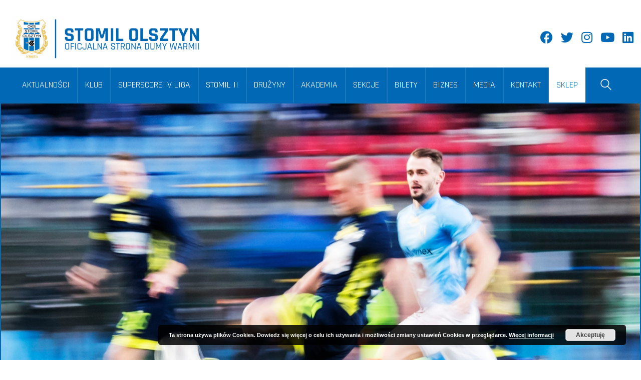

--- FILE ---
content_type: text/css; charset=utf-8
request_url: https://www.stomilolsztyn.com/wp-content/themes/kalium-child/custom-skin.css?ver=510993b9bbbe4629751e20d62d644c9e
body_size: 5392
content:
body {
  background: #ffffff;
  color: #0068b4;
}
table {
  color: #0a0000;
}
h1 small,
h2 small,
h3 small,
h4 small,
h5 small,
h6 small {
  color: #0a0000;
}
a {
  color: #0068b4;
}
a:focus,
a:hover {
  color: #004b81;
}
:focus {
  color: #0068b4;
}
.wrapper {
  background: #ffffff;
}
.wrapper a:hover {
  color: #0068b4;
}
.wrapper a:after {
  background: #0068b4;
}
.site-footer a:hover {
  color: #0068b4;
}
.product-filter ul li a:hover {
  color: #0068b4;
}
.message-form .loading-bar {
  background: #0085e7;
}
.message-form .loading-bar span {
  background: #004b81;
}
.skin--brand-primary {
  color: #0068b4;
}
.btn.btn-primary {
  background: #0068b4;
}
.btn.btn-primary:hover {
  background: #004b81;
}
.btn.btn-secondary {
  background: #0a0000;
}
.btn.btn-secondary:hover {
  background: #000000;
}
.site-footer .footer-bottom a {
  color: #0a0000;
}
.site-footer .footer-bottom a:hover {
  color: #0068b4;
}
.site-footer .footer-bottom a:after {
  color: #0068b4;
}
p {
  color: #0a0000;
}
.section-title p {
  color: #0a0000;
}
.section-title h1,
.section-title h2,
.section-title h3,
.section-title h4,
.section-title h5,
.section-title h6 {
  color: #0068b4;
}
.section-title h1 small,
.section-title h2 small,
.section-title h3 small,
.section-title h4 small,
.section-title h5 small,
.section-title h6 small {
  color: #0a0000 !important;
}
.blog-posts .isotope-item .box-holder .post-info {
  border-color: #ffffff;
}
.blog-posts .box-holder .post-format .quote-holder {
  background: #101010;
}
.blog-posts .box-holder .post-format .quote-holder blockquote {
  color: #0a0000;
}
.blog-posts .box-holder .post-format .post-type {
  background: #ffffff;
}
.blog-posts .box-holder .post-format .post-type i {
  color: #0068b4;
}
.blog-posts .box-holder .post-format .hover-state i {
  color: #ffffff;
}
.blog-posts .box-holder .post-info h2 a {
  color: #0068b4;
}
.blog-posts .box-holder .post-info .details .category {
  color: #0a0000;
}
.blog-posts .box-holder .post-info .details .date {
  color: #0a0000;
}
.widget.widget_tag_cloud a {
  color: #0068b4;
  background: #101010;
}
.widget.widget_tag_cloud a:hover {
  background: #030303;
}
.wpb_wrapper .wpb_text_column blockquote {
  border-left-color: #0068b4;
}
.post-formatting ul li,
.post-formatting ol li {
  color: #0a0000;
}
.post-formatting blockquote {
  border-left-color: #0068b4;
}
.post-formatting blockquote p {
  color: #0a0000;
}
.post-formatting .wp-caption .wp-caption-text {
  background: #101010;
}
.labeled-textarea-row textarea {
  background-image: linear-gradient(#101010 1px,transparent 1px);
}
.labeled-textarea-row textarea:focus {
  color: #333;
}
.cd-google-map .cd-zoom-in,
.cd-google-map .cd-zoom-out {
  background-color: #0068b4;
}
.cd-google-map .cd-zoom-in:hover,
.cd-google-map .cd-zoom-out:hover {
  background-color: #0062aa;
}
.single-blog-holder .blog-head-holder {
  background: #101010;
}
.single-blog-holder .blog-head-holder .quote-holder {
  background: #101010;
}
.single-blog-holder .blog-head-holder .quote-holder:before {
  color: #0a0000;
}
.single-blog-holder .blog-head-holder .quote-holder blockquote {
  color: #0a0000;
}
.single-blog-holder .tags-holder a {
  color: #0068b4;
  background: #101010;
}
.single-blog-holder .tags-holder a:hover {
  background: #030303;
}
.single-blog-holder pre {
  background: #101010;
  border-color: #ffffff;
  color: #0068b4;
}
.single-blog-holder .blog-author-holder .author-name:hover {
  color: #0068b4;
}
.single-blog-holder .blog-author-holder .author-name:hover em {
  color: #0a0000;
}
.single-blog-holder .blog-author-holder .author-name em {
  color: #0a0000;
}
.single-blog-holder .blog-author-holder .author-link {
  color: #0068b4;
}
.single-blog-holder .post-controls span {
  color: #0a0000;
}
.single-blog-holder .comments-holder {
  background: #101010;
}
.single-blog-holder .comments-holder:before {
  border-top-color: #ffffff;
}
.single-blog-holder .comments-holder .comment-holder + .comment-respond {
  background: #ffffff;
}
.single-blog-holder .comments-holder .comment-holder .commenter-image .comment-connector {
  border-color: #ffffff;
}
.single-blog-holder .comments-holder .comment-holder .commenter-details .comment-text p {
  color: #0a0000;
}
.single-blog-holder .comments-holder .comment-holder .commenter-details .date {
  color: #0a0000;
}
.single-blog-holder .details .category {
  color: #0a0000;
}
.single-blog-holder .details .category a {
  color: #0a0000;
}
.single-blog-holder .details .date {
  color: #0a0000;
}
.single-blog-holder .details .date a {
  color: #0a0000;
}
.single-blog-holder .details .tags-list {
  color: #0a0000;
}
.single-blog-holder .details .tags-list a {
  color: #0a0000;
}
.single-blog-holder .post-controls .next-post:hover i,
.single-blog-holder .post-controls .prev-post:hover i {
  color: #0068b4;
}
.single-blog-holder .post-controls .next-post:hover strong,
.single-blog-holder .post-controls .prev-post:hover strong {
  color: #0068b4;
}
.single-blog-holder .post-controls .next-post strong,
.single-blog-holder .post-controls .prev-post strong {
  color: #0068b4;
}
.single-blog-holder .post-controls .next-post i,
.single-blog-holder .post-controls .prev-post i {
  color: #0068b4;
}
::selection {
  background: #0068b4;
  color: #ffffff;
}
::-moz-selection {
  background: #0068b4;
  color: #ffffff;
}
hr {
  border-color: #ffffff;
}
footer.site-footer {
  background-color: #101010;
}
footer.site-footer .footer-widgets .section h1,
footer.site-footer .footer-widgets .section h2,
footer.site-footer .footer-widgets .section h3 {
  color: #0068b4;
}
.wpb_wrapper .wpb_tabs.tabs-style-minimal .ui-tabs .wpb_tabs_nav li a {
  color: #0a0000;
}
.wpb_wrapper .wpb_tabs.tabs-style-minimal .ui-tabs .wpb_tabs_nav li a:hover {
  color: #000000;
}
.wpb_wrapper .wpb_tabs.tabs-style-minimal .ui-tabs .wpb_tabs_nav li.ui-tabs-active a {
  color: #0068b4;
  border-bottom-color: #0068b4;
}
.wpb_wrapper .wpb_tabs.tabs-style-default .ui-tabs .wpb_tab {
  background: #101010;
}
.wpb_wrapper .wpb_tabs.tabs-style-default .ui-tabs .wpb_tabs_nav li {
  border-bottom-color: #ffffff !important;
  background: #101010;
}
.wpb_wrapper .wpb_tabs.tabs-style-default .ui-tabs .wpb_tabs_nav li a {
  color: #0a0000;
}
.wpb_wrapper .wpb_tabs.tabs-style-default .ui-tabs .wpb_tabs_nav li a:hover {
  color: #000000;
}
.wpb_wrapper .wpb_tabs.tabs-style-default .ui-tabs .wpb_tabs_nav li.ui-tabs-active a {
  color: #0068b4;
}
.wpb_wrapper .wpb_accordion .wpb_accordion_section {
  background: #101010;
}
.wpb_wrapper .wpb_accordion .wpb_accordion_section .wpb_accordion_header a {
  color: #0068b4;
}
.top-menu-container {
  background: #0068b4;
}
.top-menu-container .widget .widgettitle {
  color: #ffffff;
}
.top-menu-container .widget a {
  color: #0a0000 !important;
}
.top-menu-container .widget a:after {
  background-color: #0a0000 !important;
}
.top-menu-container .top-menu ul.menu > li ul {
  background: #ffffff;
}
.top-menu-container .top-menu ul.menu > li ul li a {
  color: #0068b4 !important;
}
.top-menu-container .top-menu ul.menu > li ul li a:after {
  background: #0068b4;
}
.top-menu-container .top-menu ul:after {
  border-right-color: #ffffff !important;
}
.top-menu-container .top-menu ul li a {
  color: #ffffff !important;
}
.top-menu-container .top-menu ul li a:hover {
  color: #0068b4 !important;
}
.product-filter ul li a {
  color: #0a0000;
}
.single-portfolio-holder .social .likes {
  background: #101010;
}
.single-portfolio-holder .social .likes .fa-heart {
  color: #0068b4;
}
.single-portfolio-holder .social .share-social .social-links a {
  color: #0a0000;
}
.single-portfolio-holder .portfolio-big-navigation a {
  color: #0068b4;
}
.single-portfolio-holder .portfolio-big-navigation a:hover {
  color: #0077ce;
}
.slick-slider .slick-prev:hover,
.slick-slider .slick-next:hover {
  color: #0068b4;
}
.dash {
  background: #101010;
}
.alert.alert-default {
  background-color: #0068b4;
}
.hover-state {
  background: #0068b4;
}
.portfolio-holder .thumb .hover-state .likes a i {
  color: #0068b4;
}
.portfolio-holder .thumb .hover-state .likes a .counter {
  color: #0068b4;
}
.single-portfolio-holder .details .services ul li {
  color: #0a0000;
}
.single-portfolio-holder.portfolio-type-3 .gallery-slider .slick-prev:hover,
.single-portfolio-holder.portfolio-type-3 .gallery-slider .slick-next:hover {
  color: #0068b4;
}
.single-portfolio-holder .gallery.gallery-type-description .row .lgrad {
  background-image: linear-gradient(to bottom,transparent 0%,rgba(255,255,255,0.9) 100%);
}
.single-portfolio-holder.portfolio-type-5 .portfolio-slider-nav a:hover span {
  background-color: rgba(0,104,180,0.5);
}
.single-portfolio-holder.portfolio-type-5 .portfolio-slider-nav a.current span {
  background: #0068b4;
}
.single-portfolio-holder.portfolio-type-5 .portfolio-description-container {
  background: #ffffff;
}
.single-portfolio-holder.portfolio-type-5 .portfolio-description-container.is-collapsed .portfolio-description-showinfo {
  background: #ffffff;
}
.single-portfolio-holder.portfolio-type-5 .portfolio-description-container .portfolio-description-showinfo .expand-project-info svg {
  fill: #0068b4;
}
.single-portfolio-holder.portfolio-type-5 .portfolio-description-container .portfolio-description-fullinfo {
  background: #ffffff;
}
.single-portfolio-holder.portfolio-type-5 .portfolio-description-container .portfolio-description-fullinfo .lgrad {
  background-image: linear-gradient(to bottom,transparent 0%,rgba(255,255,255,0.9) 100%);
}
.single-portfolio-holder.portfolio-type-5 .portfolio-description-container .portfolio-description-fullinfo .collapse-project-info svg {
  fill: #0068b4;
}
.single-portfolio-holder.portfolio-type-5 .portfolio-description-container .portfolio-description-fullinfo .project-show-more-link {
  color: #0a0000;
}
.single-portfolio-holder.portfolio-type-5 .portfolio-description-container .portfolio-description-fullinfo .project-show-more-link .for-more {
  color: #0068b4;
}
.search-results-holder .result-box h3 a {
  color: #0068b4;
}
.search-results-holder .result-box + .result-box {
  border-top-color: #ffffff;
}
.team-holder .new-member-join {
  background: #101010;
}
.team-holder .new-member-join .join-us .your-image {
  color: #0a0000;
}
.team-holder .new-member-join .join-us .details h2 {
  color: #0068b4;
}
.team-holder .new-member-join .join-us .details .text a {
  color: #0068b4;
}
.team-holder .new-member-join .join-us .details .text a:after {
  background-color: #0068b4;
}
.logos-holder .c-logo {
  border-color: #ffffff;
}
.logos-holder .c-logo .hover-state {
  background: #0068b4;
}
.error-holder {
  background: #ffffff;
}
.error-holder .box {
  background: #0068b4;
}
.error-holder .box .error-type {
  color: #ffffff;
}
.error-holder .error-text {
  color: #0068b4;
}
.portfolio-holder .dribbble-container .dribbble_shot:hover .dribbble-title {
  background-color: #0068b4;
}
.bg-main-color {
  background: #0068b4;
}
.coming-soon-container .message-container {
  color: #ffffff;
}
.coming-soon-container p {
  color: #ffffff;
}
.coming-soon-container .social-networks-env a i {
  color: #0068b4;
}
.blog-sidebar .widget a {
  color: #0068b4;
}
.blog-sidebar .widget li {
  color: #0a0000;
}
.blog-sidebar .widget.widget_recent_comments li + li {
  border-top-color: #101010;
}
.blog-sidebar .widget.widget_search .search-bar .form-control {
  background: #101010 !important;
  color: #0a0000 !important;
}
.blog-sidebar .widget.widget_search .search-bar .form-control::-webkit-input-placeholder {
  color: #0a0000;
}
.blog-sidebar .widget.widget_search .search-bar .form-control:-moz-placeholder {
  color: #0a0000;
}
.blog-sidebar .widget.widget_search .search-bar .form-control::-moz-placeholder {
  color: #0a0000;
}
.blog-sidebar .widget.widget_search .search-bar .form-control:-ms-input-placeholder {
  color: #0a0000;
}
.blog-sidebar .widget.widget_search .search-bar input.go-button {
  color: #0068b4;
}
.image-placeholder {
  background: #101010;
}
.show-more .reveal-button {
  border-color: #101010;
}
.show-more .reveal-button a {
  color: #0068b4;
}
.show-more.is-finished .reveal-button .finished {
  color: #0068b4;
}
.pagination-container span.page-numbers,
.pagination-container a.page-numbers {
  color: #0068b4;
}
.pagination-container span.page-numbers:after,
.pagination-container a.page-numbers:after {
  background-color: #0068b4;
}
.pagination-container span.page-numbers:hover,
.pagination-container span.page-numbers.current,
.pagination-container a.page-numbers:hover,
.pagination-container a.page-numbers.current {
  color: #0068b4;
}
.fluidbox-overlay {
  background-color: #ffffff;
  opacity: 0.6 !important;
}
.comparison-image-slider .cd-handle {
  background-color: #0068b4 !important;
}
.comparison-image-slider .cd-handle:hover {
  background-color: #00599b !important;
}
.about-me-box {
  background: #101010 !important;
}
.sidebar-menu-wrapper {
  background: #ffffff;
}
.sidebar-menu-wrapper.menu-type-sidebar-menu .sidebar-menu-container .sidebar-main-menu div.menu > ul > li > a {
  color: #0068b4;
}
.sidebar-menu-wrapper.menu-type-sidebar-menu .sidebar-menu-container .sidebar-main-menu ul.menu > li > a {
  color: #0068b4;
}
.sidebar-menu-wrapper.menu-type-sidebar-menu .sidebar-menu-container .sidebar-main-menu ul.menu > li > a:hover {
  color: #0068b4;
}
.sidebar-menu-wrapper.menu-type-sidebar-menu .sidebar-menu-container .sidebar-main-menu ul.menu > li > a:after {
  background-color: #0068b4;
}
.sidebar-menu-wrapper.menu-type-sidebar-menu .sidebar-menu-container .sidebar-main-menu ul.menu ul > li:hover > a {
  color: #0068b4;
}
.sidebar-menu-wrapper.menu-type-sidebar-menu .sidebar-menu-container .sidebar-main-menu ul.menu ul > li > a {
  color: #0a0000;
}
.sidebar-menu-wrapper.menu-type-sidebar-menu .sidebar-menu-container .sidebar-main-menu ul.menu ul > li > a:hover {
  color: #0068b4;
}
.maintenance-mode .wrapper,
.coming-soon-mode .wrapper {
  background: #0068b4;
}
.header-logo.logo-text {
  color: #0068b4;
}
.main-header.menu-type-standard-menu .standard-menu-container.menu-skin-main ul.menu ul li a,
.main-header.menu-type-standard-menu .standard-menu-container.menu-skin-main div.menu > ul ul li a {
  color: #ffffff;
}
.portfolio-holder .item-box .photo .on-hover {
  background-color: #0068b4;
}
.loading-spinner-1 {
  background-color: #0068b4;
}
.top-menu-container .close-top-menu {
  color: #ffffff;
}
.single-portfolio-holder.portfolio-type-5 .portfolio-navigation a:hover {
  color: #ffffff;
}
.single-portfolio-holder.portfolio-type-5 .portfolio-navigation a:hover i {
  color: #ffffff;
}
.portfolio-holder .item-box .info p a:hover {
  color: #0068b4;
}
.mobile-menu-wrapper .mobile-menu-container ul.menu li a:hover {
  color: #0068b4;
}
.mobile-menu-wrapper .mobile-menu-container ul.menu li.current-menu-item > a,
.mobile-menu-wrapper .mobile-menu-container ul.menu li.current_page_item > a,
.mobile-menu-wrapper .mobile-menu-container ul.menu li.current-menu-ancestor > a,
.mobile-menu-wrapper .mobile-menu-container ul.menu li.current_page_ancestor > a,
.mobile-menu-wrapper .mobile-menu-container div.menu > ul li.current-menu-item > a,
.mobile-menu-wrapper .mobile-menu-container div.menu > ul li.current_page_item > a,
.mobile-menu-wrapper .mobile-menu-container div.menu > ul li.current-menu-ancestor > a,
.mobile-menu-wrapper .mobile-menu-container div.menu > ul li.current_page_ancestor > a {
  color: #0068b4;
}
.maintenance-mode .wrapper a,
.coming-soon-mode .wrapper a {
  color: #ffffff;
}
.maintenance-mode .wrapper a:after,
.coming-soon-mode .wrapper a:after {
  background-color: #ffffff;
}
.mobile-menu-wrapper .mobile-menu-container .search-form label {
  color: #0a0000;
}
.mobile-menu-wrapper .mobile-menu-container .search-form input:focus + label {
  color: #0068b4;
}
.vjs-default-skin .vjs-play-progress {
  background-color: #0068b4;
}
.vjs-default-skin .vjs-volume-level {
  background: #0068b4;
}
.portfolio-holder .item-box .info h3 a {
  color: #0a0000;
}
.blog-sidebar .widget a {
  color: #0068b4;
}
.blog-sidebar .widget a:after {
  background: #0068b4;
}
.blog-sidebar .widget .product_list_widget li .product-details .product-meta {
  color: #700000;
}
.blog-sidebar .widget .product_list_widget li .product-details .product-meta .proruct-rating em {
  color: #700000;
}
.blog-sidebar .widget .product_list_widget li .product-details .product-name {
  color: #0068b4;
}
.dropdown-menu > li > a {
  color: #0068b4;
}
.dropdown {
  color: #0068b4;
}
.dropdown .btn:hover,
.dropdown .btn:focus,
.dropdown .btn.focus {
  color: #0068b4;
}
.dropdown .dropdown-menu {
  color: #0068b4;
  background: #ffffff;
}
.dropdown .dropdown-menu li {
  border-top-color: #ebebeb;
}
.dropdown.open .btn {
  background: #ffffff;
}
.widget.widget_product_search .search-bar input[name="s"],
.widget.widget_search .search-bar input[name="s"] {
  background: #ffffff;
  color: #0a0000;
}
.widget.widget_product_search .search-bar input[name="s"]::-webkit-input-placeholder,
.widget.widget_search .search-bar input[name="s"]::-webkit-input-placeholder {
  color: #0a0000;
}
.widget.widget_product_search .search-bar input[name="s"]:-moz-placeholder,
.widget.widget_search .search-bar input[name="s"]:-moz-placeholder {
  color: #0a0000;
}
.widget.widget_product_search .search-bar input[name="s"]::-moz-placeholder,
.widget.widget_search .search-bar input[name="s"]::-moz-placeholder {
  color: #0a0000;
}
.widget.widget_product_search .search-bar input[name="s"]:-ms-input-placeholder,
.widget.widget_search .search-bar input[name="s"]:-ms-input-placeholder {
  color: #0a0000;
}
.widget.widget_product_search .search-bar input[type=submit],
.widget.widget_search .search-bar input[type=submit] {
  color: #0068b4;
}
.widget.widget_shopping_cart .widget_shopping_cart_content > .total strong {
  color: #0068b4;
}
.widget.widget_shopping_cart .widget_shopping_cart_content .product_list_widget {
  border-bottom-color: #ffffff;
}
.widget.widget_price_filter .price_slider_wrapper .price_slider {
  background: #ffffff;
}
.widget.widget_price_filter .price_slider_wrapper .price_slider .ui-slider-range,
.widget.widget_price_filter .price_slider_wrapper .price_slider .ui-slider-handle {
  background: #0068b4;
}
.widget.widget_price_filter .price_slider_wrapper .price_slider_amount .price_label {
  color: #700000;
}
.woocommerce {
  background: #ffffff;
}
.woocommerce .onsale {
  background: #0068b4;
  color: #ffffff;
}
.woocommerce .product .item-info h3 a {
  color: #ffffff;
}
.woocommerce .product .item-info .price ins,
.woocommerce .product .item-info .price > .amount {
  color: #0068b4;
}
.woocommerce .product .item-info .price del {
  color: #0a0000;
}
.woocommerce .product .item-info .product-loop-add-to-cart-container a {
  color: #0a0000;
}
.woocommerce .product .item-info .product-loop-add-to-cart-container a:after {
  background-color: #0a0000;
}
.woocommerce .product .item-info .product-loop-add-to-cart-container a:hover {
  color: #0068b4;
}
.woocommerce .product .item-info .product-loop-add-to-cart-container a:hover:after {
  background-color: #0068b4;
}
.woocommerce .product.catalog-layout-default .item-info h3 a {
  color: #0068b4;
}
.woocommerce .product.catalog-layout-default .item-info .product-loop-add-to-cart-container a {
  color: #0a0000;
}
.woocommerce .product.catalog-layout-default .item-info .product-loop-add-to-cart-container a:after {
  background-color: #0a0000;
}
.woocommerce .product.catalog-layout-default .item-info .product-loop-add-to-cart-container a:hover {
  color: #0068b4;
}
.woocommerce .product.catalog-layout-default .item-info .product-loop-add-to-cart-container a:hover:after {
  background-color: #0068b4;
}
.woocommerce .product.catalog-layout-full-bg .product-internal-info,
.woocommerce .product.catalog-layout-full-transparent-bg .product-internal-info {
  background: rgba(0,104,180,0.9);
}
.woocommerce .product.catalog-layout-full-bg .item-info h3 a,
.woocommerce .product.catalog-layout-full-transparent-bg .item-info h3 a {
  color: #ffffff;
}
.woocommerce .product.catalog-layout-full-bg .item-info .product-loop-add-to-cart-container .add-to-cart-link:before,
.woocommerce .product.catalog-layout-full-bg .item-info .product-loop-add-to-cart-container .add-to-cart-link:after,
.woocommerce .product.catalog-layout-full-transparent-bg .item-info .product-loop-add-to-cart-container .add-to-cart-link:before,
.woocommerce .product.catalog-layout-full-transparent-bg .item-info .product-loop-add-to-cart-container .add-to-cart-link:after {
  color: #ffffff !important;
}
.woocommerce .product.catalog-layout-full-bg .item-info .product-loop-add-to-cart-container .tooltip .tooltip-arrow,
.woocommerce .product.catalog-layout-full-transparent-bg .item-info .product-loop-add-to-cart-container .tooltip .tooltip-arrow {
  border-left-color: #ffffff;
}
.woocommerce .product.catalog-layout-full-bg .item-info .product-loop-add-to-cart-container .tooltip .tooltip-inner,
.woocommerce .product.catalog-layout-full-transparent-bg .item-info .product-loop-add-to-cart-container .tooltip .tooltip-inner {
  color: #0068b4;
  background: #ffffff;
}
.woocommerce .product.catalog-layout-full-bg .item-info .product-bottom-details .price,
.woocommerce .product.catalog-layout-full-transparent-bg .item-info .product-bottom-details .price {
  color: #ffffff;
}
.woocommerce .product.catalog-layout-full-bg .item-info .product-bottom-details .price del,
.woocommerce .product.catalog-layout-full-transparent-bg .item-info .product-bottom-details .price del {
  color: rgba(255,255,255,0.8);
}
.woocommerce .product.catalog-layout-full-bg .item-info .product-bottom-details .price del .amount,
.woocommerce .product.catalog-layout-full-transparent-bg .item-info .product-bottom-details .price del .amount {
  color: rgba(255,255,255,0.8);
}
.woocommerce .product.catalog-layout-full-bg .item-info .product-bottom-details .price ins .amount,
.woocommerce .product.catalog-layout-full-transparent-bg .item-info .product-bottom-details .price ins .amount {
  border-bottom-color: #ffffff;
}
.woocommerce .product.catalog-layout-full-bg .item-info .product-bottom-details .price .amount,
.woocommerce .product.catalog-layout-full-transparent-bg .item-info .product-bottom-details .price .amount {
  color: #ffffff;
}
.woocommerce .product.catalog-layout-full-bg .item-info .product-terms,
.woocommerce .product.catalog-layout-full-transparent-bg .item-info .product-terms {
  color: #ffffff !important;
}
.woocommerce .product.catalog-layout-full-bg .item-info .product-terms a,
.woocommerce .product.catalog-layout-full-transparent-bg .item-info .product-terms a {
  color: #ffffff !important;
}
.woocommerce .product.catalog-layout-full-bg .item-info .product-terms a:after,
.woocommerce .product.catalog-layout-full-bg .item-info .product-terms a:before,
.woocommerce .product.catalog-layout-full-transparent-bg .item-info .product-terms a:after,
.woocommerce .product.catalog-layout-full-transparent-bg .item-info .product-terms a:before {
  background: #ffffff;
}
.woocommerce .product.catalog-layout-transparent-bg .item-info h3 a {
  color: #0068b4;
}
.woocommerce .product.catalog-layout-transparent-bg .item-info .product-terms {
  color: #0068b4 !important;
}
.woocommerce .product.catalog-layout-transparent-bg .item-info .product-terms a {
  color: #0068b4 !important;
}
.woocommerce .product.catalog-layout-transparent-bg .item-info .product-terms a:after,
.woocommerce .product.catalog-layout-transparent-bg .item-info .product-terms a:before {
  background: #0068b4;
}
.woocommerce .product.catalog-layout-transparent-bg .item-info .product-bottom-details .product-loop-add-to-cart-container .add-to-cart-link:after,
.woocommerce .product.catalog-layout-transparent-bg .item-info .product-bottom-details .product-loop-add-to-cart-container .add-to-cart-link:before {
  color: #0068b4;
}
.woocommerce .product.catalog-layout-transparent-bg .item-info .product-bottom-details .product-loop-add-to-cart-container a {
  color: #0a0000;
}
.woocommerce .product.catalog-layout-transparent-bg .item-info .product-bottom-details .product-loop-add-to-cart-container a:after {
  background-color: #0a0000;
}
.woocommerce .product.catalog-layout-transparent-bg .item-info .product-bottom-details .product-loop-add-to-cart-container a:hover {
  color: #0068b4;
}
.woocommerce .product.catalog-layout-transparent-bg .item-info .product-bottom-details .product-loop-add-to-cart-container a:hover:after {
  background-color: #0068b4;
}
.woocommerce .product.catalog-layout-transparent-bg .item-info .product-bottom-details .product-loop-add-to-cart-container .tooltip-inner {
  background-color: #0068b4;
  color: #ffffff;
}
.woocommerce .product.catalog-layout-transparent-bg .item-info .product-bottom-details .product-loop-add-to-cart-container .tooltip-arrow {
  border-left-color: #0068b4;
}
.woocommerce .product.catalog-layout-transparent-bg .item-info .product-bottom-details .price {
  color: #0068b4;
}
.woocommerce .product.catalog-layout-transparent-bg .item-info .product-bottom-details .price .amount {
  color: #0068b4;
}
.woocommerce .product.catalog-layout-transparent-bg .item-info .product-bottom-details .price ins .amount {
  border-bottom-color: #0068b4;
}
.woocommerce .product.catalog-layout-transparent-bg .item-info .product-bottom-details .price del {
  color: rgba(0,104,180,0.65);
}
.woocommerce .product.catalog-layout-transparent-bg .item-info .product-bottom-details .price del .amount {
  color: rgba(0,104,180,0.65);
}
.woocommerce .product.catalog-layout-distanced-centered .item-info h3 a {
  color: #0068b4;
}
.woocommerce .product.catalog-layout-distanced-centered .item-info .price .amount,
.woocommerce .product.catalog-layout-distanced-centered .item-info .price ins,
.woocommerce .product.catalog-layout-distanced-centered .item-info .price ins span {
  color: #240000;
}
.woocommerce .product.catalog-layout-distanced-centered .item-info .price del {
  color: rgba(10,0,0,0.65);
}
.woocommerce .product.catalog-layout-distanced-centered .item-info .price del .amount {
  color: rgba(10,0,0,0.65);
}
.woocommerce .product.catalog-layout-distanced-centered .item-info .product-loop-add-to-cart-container .add_to_cart_button {
  color: #700000;
}
.woocommerce .product.catalog-layout-distanced-centered .item-info .product-loop-add-to-cart-container .add_to_cart_button.nh {
  color: #0068b4;
}
.woocommerce .product.catalog-layout-distanced-centered .item-info .product-loop-add-to-cart-container .add_to_cart_button:hover {
  color: #006bb9;
}
.woocommerce .product.catalog-layout-distanced-centered .product-internal-info {
  background: rgba(255,255,255,0.9);
}
.woocommerce .dropdown .dropdown-menu li a {
  color: #0a0000;
}
.woocommerce .dropdown .dropdown-menu .active a,
.woocommerce .dropdown .dropdown-menu li a:hover {
  color: #0068b4 !important;
}
.woocommerce #review_form_wrapper .form-submit input#submit {
  background-color: #0068b4;
}
.woocommerce .star-rating .star-rating-icons .circle i {
  background-color: #0068b4;
}
.woocommerce .product .item-info {
  color: #0068b4;
}
.woocommerce .shop_table .cart_item .product-subtotal span {
  color: #0068b4;
}
.woocommerce .shop_table .cart-collaterals .cart-buttons-update-checkout .checkout-button {
  background-color: #0068b4;
}
.woocommerce .checkout-info-box .woocommerce-info {
  border-top: 3px solid #0068b4 !important;
}
.woocommerce .checkout-info-box .woocommerce-info a {
  color: #0068b4;
}
.woocommerce-error,
.woocommerce-info,
.woocommerce-notice,
.woocommerce-message {
  color: #ffffff;
}
.woocommerce-error li,
.woocommerce-info li,
.woocommerce-notice li,
.woocommerce-message li {
  color: #ffffff;
}
.replaced-checkboxes:checked + label:before,
.replaced-radio-buttons:checked + label:before {
  background-color: #0068b4;
}
.woocommerce .blockOverlay {
  background: rgba(255,255,255,0.8) !important;
}
.woocommerce .blockOverlay:after {
  background-color: #0068b4;
}
.woocommerce .order-info mark {
  background-color: #0068b4;
}
.woocommerce .shop-categories .product-category-col > .product-category a:hover h3,
.woocommerce .shop_table .cart_item .product-remove a:hover i {
  color: #0068b4;
}
.woocommerce-notice,
.woocommerce-message {
  background-color: #0068b4;
  color: #ffffff;
}
.btn-primary,
.checkout-button {
  background-color: #0068b4 !important;
  color: #ffffff !important;
}
.btn-primary:hover,
.checkout-button:hover {
  background-color: #005695 !important;
  color: #ffffff !important;
}
.menu-cart-icon-container.menu-skin-dark .cart-icon-link {
  color: #0a0000;
}
.menu-cart-icon-container.menu-skin-dark .cart-icon-link:hover {
  color: #000000;
}
.menu-cart-icon-container.menu-skin-dark .cart-icon-link .items-count {
  background-color: #0068b4 !important;
}
.menu-cart-icon-container.menu-skin-light .cart-icon-link {
  color: #ffffff;
}
.menu-cart-icon-container.menu-skin-light .cart-icon-link .items-count {
  background-color: #0068b4 !important;
  color: #ffffff !important;
}
.menu-cart-icon-container .lab-wc-mini-cart-contents .cart-items .cart-item .product-details h3 a:hover {
  color: #0068b4;
}
.woocommerce ul.digital-downloads li a:hover {
  color: #0068b4;
}
.woocommerce .single-product .kalium-woocommerce-product-gallery .main-product-images:hover .product-gallery-lightbox-trigger,
.woocommerce.single-product .single-product-images .kalium-woocommerce-product-gallery .main-product-images .nextprev-arrow i {
  color: #0068b4;
}
.wpb_wrapper .lab-vc-products-carousel .products .nextprev-arrow i {
  color: #0068b4;
}
.main-header.menu-type-standard-menu .standard-menu-container ul.menu ul li.menu-item-has-children > a:before,
.main-header.menu-type-standard-menu .standard-menu-container div.menu > ul ul li.menu-item-has-children > a:before {
  border-color: transparent transparent transparent #ffffff;
}
.fullscreen-menu.menu-skin-main {
  background-color: #0068b4;
}
.fullscreen-menu.fullscreen-menu.menu-skin-main.translucent-background {
  background-color: rgba(0,104,180,0.9);
}
.main-header.menu-skin-main.menu-type-full-bg-menu .fullscreen-menu {
  background-color: #0068b4;
}
.main-header.menu-skin-main.menu-type-full-bg-menu .fullscreen-menu.translucent-background {
  background-color: rgba(0,104,180,0.9);
}
.single-portfolio-holder .portfolio-navigation a:hover i {
  color: #0068b4;
}
.wpb_wrapper .lab-blog-posts .blog-post-entry .blog-post-image a .hover-display {
  background-color: rgba(0,104,180,0.8);
}
.wpb_wrapper .lab-blog-posts .blog-post-entry .blog-post-image a .hover-display.no-opacity {
  background-color: #0068b4;
}
.main-header.menu-type-full-bg-menu .fullscreen-menu .fullscreen-menu-footer .social-networks li a i {
  color: #0068b4;
}
.wrapper a:after,
footer.site-footer a:after {
  background-color: #0068b4;
}
.main-header.menu-type-standard-menu .standard-menu-container div.menu > ul ul li.menu-item-has-children:before,
.main-header.menu-type-standard-menu .standard-menu-container ul.menu ul li.menu-item-has-children:before {
  border-color: transparent transparent transparent #ffffff;
}
.main-header.menu-type-standard-menu .standard-menu-container.menu-skin-main ul.menu ul li a,
.main-header.menu-type-standard-menu .standard-menu-container.menu-skin-main div.menu > ul ul li a {
  color: #ffffff;
}
.main-header.menu-type-standard-menu .standard-menu-container.menu-skin-main ul.menu ul li a:after,
.main-header.menu-type-standard-menu .standard-menu-container.menu-skin-main div.menu > ul ul li a:after {
  background-color: #ffffff;
}
.main-header.menu-type-standard-menu .standard-menu-container.menu-skin-main div.menu > ul > li > a:after,
.main-header.menu-type-standard-menu .standard-menu-container.menu-skin-main ul.menu > li > a:after {
  background-color: #0068b4;
}
.go-to-top {
  color: #ffffff;
  background-color: #0068b4;
}
.go-to-top.visible:hover {
  background-color: #0068b4;
}
.mobile-menu-wrapper .mobile-menu-container .search-form input,
.mobile-menu-wrapper .mobile-menu-container .search-form input:focus + label {
  color: #0068b4;
}
.portfolio-holder .thumb .hover-state.hover-style-white p {
  color: #0a0000;
}
body .lg-outer.lg-skin-kalium-default .lg-progress-bar .lg-progress {
  background-color: #0068b4;
}
.lg-outer .lg-progress-bar .lg-progress {
  background-color: #0068b4;
}
.lg-outer .lg-thumb-item:hover,
.lg-outer .lg-thumb-item.active {
  border-color: #0068b4 !important;
}
.wpb_wrapper .lab-blog-posts .blog-post-entry .blog-post-content-container .blog-post-title a:hover {
  color: #0068b4;
}
.single-portfolio-holder .social-links-plain .likes .fa-heart {
  color: #0068b4;
}
.pagination-container span.page-numbers,
.pagination-container a.page-numbers {
  color: #0a0000;
}
.sidebar-menu-wrapper.menu-type-sidebar-menu .sidebar-menu-container .sidebar-main-menu ul.menu ul > li > a:after,
.post-password-form input[type=submit] {
  background-color: #0068b4;
}
.header-search-input.menu-skin-main .search-icon a svg {
  fill: #0068b4;
}
.kalium-wpml-language-switcher.menu-skin-main .language-entry {
  color: #0068b4;
}
.social-networks.colored-bg li a.custom,
.social-networks.colored-bg-hover li a.custom:hover,
.social-networks.textual.colored li a.custom:after,
.social-networks.textual.colored-hover li a.custom:after {
  background-color: #0068b4;
}
.social-networks.colored-bg li a.custom:hover {
  background-color: #004b81;
}
.social-networks.colored li a.custom,
.social-networks.colored li a.custom i,
.social-networks.colored-hover li a.custom:hover,
.social-networks.colored-hover li a.custom:hover i {
  color: #0068b4;
}
.single-portfolio-holder .gallery.captions-below .caption a {
  color: #0068b4;
}
.single-portfolio-holder .gallery.captions-below .caption a:after {
  background-color: #0068b4;
}
.widget.widget_text .textwidget a:hover {
  color: #0068b4;
}
.widget.widget_text .textwidget a:after {
  background-color: #0068b4;
}
.button {
  background-color: #0068b4;
  color: #ffffff;
}
.widget a.button {
  color: #fff;
}
.button:hover {
  background-color: #00599b;
}
.wrapper .button:hover {
  color: #ffffff;
}
.button:active {
  background: #00599b;
}
.button-secondary {
  background-color: #101010;
  color: #0068b4;
}
.button-secondary:hover,
.button-secondary:active {
  color: #0068b4;
}
a.button-secondary:hover,
a.button-secondary:active {
  color: #0068b4;
}
.button-secondary:hover {
  background: #080808;
}
.wrapper .button-secondary:hover {
  color: #0068b4;
}
.button-secondary:active {
  background: #030303;
}
.labeled-input-row label,
.labeled-textarea-row label {
  border-bottom-color: #0068b4;
}
.blog-posts .post-item .post-thumbnail blockquote,
.single-post .post-image .post-quote blockquote {
  color: #0068b4;
}
.main-header.menu-type-standard-menu .standard-menu-container.menu-skin-main div.menu > ul > li > a,
.main-header.menu-type-standard-menu .standard-menu-container.menu-skin-main ul.menu > li > a {
  color: #0068b4;
}
.main-header.menu-type-standard-menu .standard-menu-container.menu-skin-main div.menu > ul ul,
.main-header.menu-type-standard-menu .standard-menu-container.menu-skin-main ul.menu ul {
  background-color: #0068b4;
}
.single-post .post-comments:before {
  border-top-color: #ffffff;
}
.pagination--normal .page-numbers.current {
  color: #0068b4;
}
.woocommerce .woocommerce-cart-form .shop_table .cart_item .product-subtotal span {
  color: #0068b4;
}
.woocommerce-checkout .checkout-form-option--header .woocommerce-info {
  border-top-color: #0068b4;
}
.woocommerce-checkout .checkout-form-option--header .woocommerce-info a,
.woocommerce-checkout .checkout-form-option--header .woocommerce-info a:hover {
  color: #0068b4;
}
.woocommerce-checkout .checkout-form-option--header .woocommerce-info a:after {
  background-color: #0068b4;
}
.woocommerce-account .wc-my-account-tabs .woocommerce-MyAccount-navigation ul li.is-active a {
  border-right-color: #ffffff;
}
.woocommerce-message a:hover {
  color: #0a0000;
}
.woocommerce .woocommerce-Reviews #review_form_wrapper {
  background-color: #ffffff;
}
.woocommerce .woocommerce-Reviews .comment-form .comment-form-rating .stars span a:before {
  color: #999;
}
.woocommerce .woocommerce-Reviews .comment-form .comment-form-rating .stars span a.active ~ a:before {
  color: #999;
}
.woocommerce .woocommerce-Reviews .comment-form .comment-form-rating .stars span:hover a:before {
  color: #666666;
}
.woocommerce .woocommerce-Reviews .comment-form .comment-form-rating .stars span:hover a:hover ~ a:before {
  color: #999;
}
.woocommerce .woocommerce-Reviews .comment-form .comment-form-rating .stars.has-rating span a:before {
  color: #0068b4;
}
.woocommerce .woocommerce-Reviews .comment-form .comment-form-rating .stars.has-rating span a.active ~ a:before {
  color: #999;
}
.woocommerce .shop-categories .product-category-col > .product-category a:hover .woocommerce-loop-category__title,
.woocommerce .shop-categories .product-category-col > .product-category a:hover h3 {
  color: #0068b4;
}
.woocommerce .woocommerce-cart-form .shop_table .cart_item .product-remove a:hover i {
  color: #0068b4;
}
.blog-posts .post-item .post-thumbnail .post-hover {
  background-color: rgba(0,104,180,0.9);
}
.blog-posts .post-item .post-thumbnail .post-hover.post-hover--no-opacity {
  background-color: #0068b4;
}
.labeled-input-row--label {
  border-bottom-color: #ffffff;
}
.lg-outer .lg .lg-progress-bar .lg-progress {
  background-color: #0068b4;
}
.site-footer .footer-widgets .widget .widgettitle {
  color: #0068b4;
}
.labeled-input-row label,
.labeled-textarea-row label {
  color: #0068b4;
}
.labeled-textarea-row textarea {
  background-image: linear-gradient(#ffffff 1px,transparent 1px);
}
.labeled-input-row input {
  border-bottom-color: #ffffff;
}
.wpb_wrapper .lab-blog-posts .blog-post-entry .blog-post-content-container .blog-post-title a,
.blog-posts .post-item .post-details .post-title a {
  color: #0068b4;
}
.pagination--normal .page-numbers {
  color: #0068b4;
}
.blog-posts .post-item.template-rounded .post-thumbnail .post-format-icon {
  color: #0a0000;
}
.widget-area .widget li a,
.widget ul ul a:before {
  color: #0068b4;
}
.woocommerce.single-product .summary .single_variation_wrap .single_variation,
.woocommerce.single-product .summary p.price {
  color: #0068b4;
}
.woocommerce .products .product.catalog-layout-full-bg .product-internal-info {
  background-color: #0068b4;
}
.woocommerce .shop-categories .product-category a:hover .woocommerce-loop-category__title,
.woocommerce .shop-categories .product-category a:hover h3 {
  color: #0068b4;
}
.lab-divider .lab-divider-content {
  color: #0068b4;
}
.contact-form .button .loading-bar {
  background-color: #1b9fff;
}
.contact-form .button .loading-bar span {
  background-color: #003c68;
}
.vc_row .vc_tta-tabs.vc_tta-style-theme-styled-minimal .vc_tta-tabs-list li.vc_active a {
  color: #0068b4;
}
.woocommerce .woocommerce-grouped-product-list .woocommerce-grouped-product-list-item__price ins .amount,
.woocommerce .woocommerce-grouped-product-list .woocommerce-grouped-product-list-item__price > .amount,
.woocommerce .summary > .price,
.woocommerce .summary .single_variation_wrap .single_variation {
  color: #0068b4;
}
.woocommerce .products .product .item-info .price ins,
.woocommerce .products .product .item-info .price > .amount {
  color: #0068b4;
}
.pagination-container a.page-numbers.current,
.pagination-container a.page-numbers:hover,
.pagination-container span.page-numbers.current,
.pagination-container span.page-numbers:hover,
.woocommerce-pagination a.page-numbers.current,
.woocommerce-pagination a.page-numbers:hover,
.woocommerce-pagination span.page-numbers.current,
.woocommerce-pagination span.page-numbers:hover {
  color: #0068b4;
}
.woocommerce .products .product .item-info .add_to_cart_button:focus {
  color: #0068b4;
}
.widget ul ul a:before {
  background-color: #0068b4;
}
.woocommerce .summary p {
  color: #0a0000;
}
input[type=text],
input[type=number],
input[type=email],
input[type=password],
input[type=url],
input[type=tel] {
  color: #0068b4;
}
.single-post .post .author-info--details .author-name,
.single-post .post .post-meta a {
  color: #0068b4;
}
.single-post .post-comments--list .comment .commenter-details .in-reply-to span {
  color: #0068b4;
}
.single-post .comment-form > p.comment-form-cookies-consent input[type=checkbox]:before,
input[type=checkbox]:before,
input[type=radio]:before {
  background-color: #0068b4;
}
.btn.btn-default {
  background-color: #0068b4;
}
.pricing-table--default .plan .plan-head {
  background-color: #0068b4;
}
.woocommerce .add_to_cart_button:hover {
  color: #0068b4;
}
.woocommerce .add_to_cart_button:after {
  background-color: #0068b4;
}
.woocommerce .add_to_cart_button + .added-to-cart {
  color: #0068b4;
}
.woocommerce .products .product.catalog-layout-full-bg .tooltip-inner {
  color: #0068b4;
}
.woocommerce .products .product .item-info .add_to_cart_button.loading {
  color: #0068b4;
}
.woocommerce .summary .single_variation_wrap .single_variation,
.woocommerce .summary p.price {
  color: #0068b4;
}
.blog-posts .post-item .post-thumbnail .post-gallery-images.flickity-enabled .flickity-prev-next-button:hover,
.single-post .post-image .post-gallery-images.flickity-enabled .flickity-prev-next-button:hover {
  color: #0068b4;
}
.standard-menu-container.menu-skin-main ul.menu > li > a {
  color: #0068b4;
}
.sn-skin-default .sn-text {
  color: #0068b4;
}
.standard-menu-container.menu-skin-main ul.menu > li > a:after {
  background-color: #0068b4;
}
.toggle-bars.menu-skin-main .toggle-bars__bar-line {
  background-color: #0068b4;
}
.toggle-bars.menu-skin-main .toggle-bars__text {
  color: #0068b4;
}
.standard-menu-container.menu-skin-main ul.menu ul {
  background-color: #0068b4;
}
.fullscreen-menu .fullscreen-menu-footer .social-networks li a i {
  color: #0068b4;
}
.breadcrumb__container span[property="itemListElement"] {
  color: #0068b4;
}
.breadcrumb__container span[property="itemListElement"]:after {
  background-color: #0068b4;
}
.header-logo.logo-text.menu-skin-main .logo-text {
  color: #0068b4;
}
.header-block__item .woocommerce-account-link__icon svg {
  fill: #0068b4;
}
.header-block__item .woocommerce-account-link__icon svg .st0-single-neutral-circle {
  stroke: #0068b4;
}
.top-header-bar .raw-text-widget.menu-skin-main {
  color: #0068b4;
}
.header-search-input.menu-skin-main .search-field span,
.header-search-input.menu-skin-main .search-field input {
  color: #0068b4;
}
.cart-totals-widget.menu-skin-main .cart-total {
  color: #0068b4;
}
.cart-totals-widget.menu-skin-main .cart-total:after {
  background-color: #0068b4;
}
.cart-totals-widget .text-before {
  color: #0068b4;
}
.sidebar-menu-wrapper .sidebar-menu-container .sidebar-main-menu div.menu>ul a:hover,
.sidebar-menu-wrapper .sidebar-menu-container .sidebar-main-menu ul.menu a:hover {
  color: #0068b4;
}
.like-icon {
  color: #0068b4;
}
.like-icon .like-icon__icon svg {
  fill: #0068b4;
}
.like-icon .like-icon__icon .stroke-color {
  stroke: #0068b4;
}
.like-icon .like-icon__bubble {
  background-color: #0068b4;
}
.portfolio-holder .item-box .info p a:hover,
.product-filter ul li a:hover,
.single-portfolio-holder .social-links-plain .share-social .social-links a:hover {
  color: #0068b4;
}
.single-portfolio-holder .social-links-plain .share-social .social-links a {
  color: #0a0000;
}
.adjacent-post-link__icon,
.adjacent-post-link__text-secondary,
.adjacent-post-link__text-primary {
  color: #0a0000;
}
.adjacent-post-link:hover .adjacent-post-link__icon,
.adjacent-post-link:hover .adjacent-post-link__text-primary {
  color: #0068b4;
}
.site-footer .footer-bottom-content a,
.site-footer .footer-widgets .widget .textwidget {
  color: #0a0000;
}
.widget.widget_recent_comments li {
  color: #0a0000;
}


--- FILE ---
content_type: text/javascript; charset=utf-8
request_url: https://www.stomilolsztyn.com/wp-content/themes/kalium-child/js/main.js?ver=6.7.4
body_size: -39
content:
jQuery(document).ready(function(){
  let sponsorsCarouselClass = ".sa-sponsors-carousel";
  let sponsorCarouselContainer = jQuery(sponsorsCarouselClass);

    jQuery(sponsorsCarouselClass).slick({
      slidesToShow: 2,
      autoplay: true,
      autoplaySpeed: 0,
      speed: 6000,
      cssEase:'linear',
      infinite: true,
      focusOnSelect: false,
      dots: false,
      prevArrow: false,
      nextArrow: false
    });
    sponsorCarouselContainer.show();
});